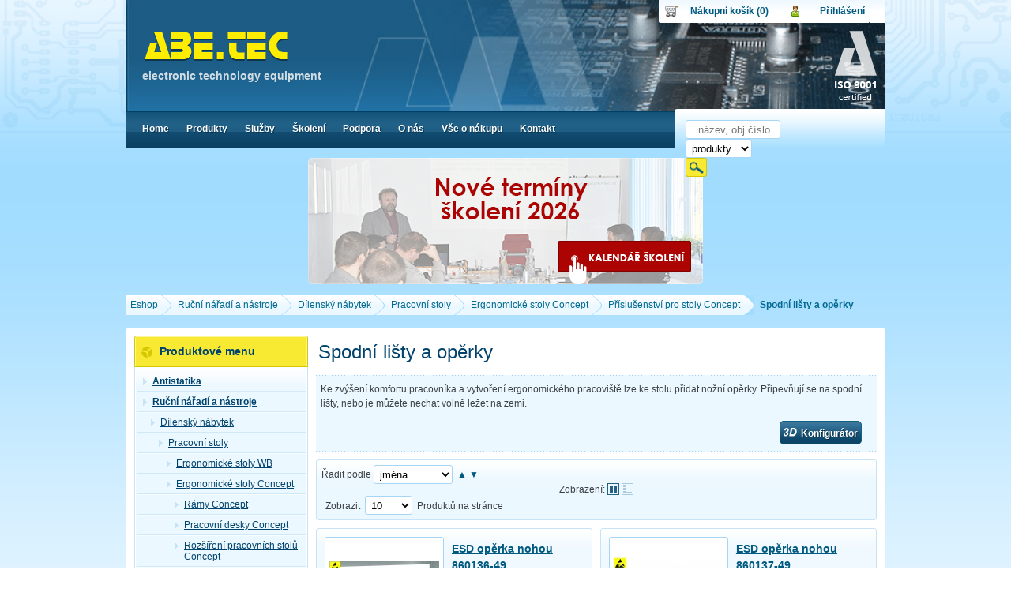

--- FILE ---
content_type: text/html; charset=UTF-8
request_url: https://www.abetec.cz/eshop/category/spodni-listy-a-operky2/
body_size: 10292
content:
<!DOCTYPE html PUBLIC "-//W3C//DTD XHTML 1.0 Strict//EN" "http://www.w3.org/TR/xhtml1/DTD/xhtml1-strict.dtd">
<html xmlns="http://www.w3.org/1999/xhtml">
    <head>
        <meta http-equiv="content-type" content="text/html; charset=utf-8" />
		<meta content="width=device-width,minimum-scale=1.0" name="viewport" />
        <meta http-equiv="content-language" content="cs" />
                                    <meta name="description" content="Ke zvýšení komfortu pracovníka a vytvoření ergonomického pracoviště lze ke stolu přidat nožní opěrky. Připevňují se na spodní lišty, nebo je můžete ne" />
                            <meta name="keywords" content="ergonomické stoly, pracovní stoly, průmyslové stoly, stoly Treston, stoly do dílen, stoly do průmyslu, stoly do výroby" />
                            <link rel="shortcut icon" type="image/x-icon" href="/web/abetec/tools/favicon.ico" />
        <meta name="author" content="ABE.TEC, s. r. o."/>
        <meta name="robots" content="index, follow" />
        <meta name="verify-v1" content="" />
        <title>Spodní lišty a opěrky | ABE.TEC, s.r.o.</title>
                <link rel="alternate" type="application/rss+xml" title="RSS" href="http://www.abetec.cz/rss/"/>
		<link href="/web/abetec/tools/css/responsiv.css?date=20240805" rel="stylesheet" media="screen" type="text/css"/>
        <link href="/web/abetec/tools/css/print.css" rel="stylesheet" media="print" type="text/css"/>

        <link href="/web/wmsuggest/css/wmSuggest.css" rel="stylesheet" media="screen" type="text/css"/>
                                    <link href="/web/default/css/common.css" rel="stylesheet" type="text/css"/>
                            <!--[if lte IE 8]>
            <link href="/web/abetec/tools/css/ie.css" rel="stylesheet" type="text/css" />
        <![endif]-->

        <script type="text/javascript" src="/web/abetec/tools/js/jquery-1.4.3.min.js"></script>
        <script type="text/javascript" src="/web/abetec/tools/js/jquery.bgiframe.min.js"></script>
        <script type="text/javascript" src="/web/abetec/tools/js/superfish.js"></script>
        <script type="text/javascript" src="/web/abetec/tools/js/jquery.easing.1.3.js"></script>
        <script type="text/javascript" src="/web/abetec/tools/js/jquery.cycle.lite.js"></script>
        <script type="text/javascript" src="/web/abetec/tools/js/jquery.tools.min.js"></script>
		<script type="text/javascript" src="/web/default/js/universal.js?date=20240617"></script>
                                    <script type="text/javascript" src="/web/abetec/tools/js/common_init.js?date=20231120"></script>
                            <script type="text/javascript" src="/web/abetec/tools/js/swfobject.js?date=20231120"></script>
                            <script type="text/javascript" src="/web/abetec/tools/js/jquery.tools.min.js?date=20231120"></script>
                            <script type="text/javascript" src="/web/abetec/tools/js/tools.js?date=20231120"></script>
                            <script type="text/javascript" src="/web/abetec/tools/js/eshop.tools.js?date=20231120"></script>
                            <script type="text/javascript" src="/web/abetec/tools/js/../../../categoryFilters/js/categoryFilters.js?date=20231120"></script>
                            <script type="text/javascript" src="/web/wmsuggest/wm24suggest.js"></script>
		<!-- Měřicí kód Sklik.cz --><script type="text/javascript" src="https://c.seznam.cz/js/rc.js"></script><script>var retargetingConf = { rtgId: 49065, consent: 0 };if (window.rc && window.rc.retargetingHit) {window.rc.retargetingHit(retargetingConf);}</script>        <!--[if lte IE 6]>
            <script type="text/javascript" src="/web/abetec/tools/js/DD_belatedPNG.js"></script>
            <script type="text/javascript" src="/web/abetec/tools/js/DD_belatedPNG_init.js"></script>
        <![endif]-->
		
        		<!-- Global site tag (gtag.js) - Google Analytics -->
		<script async src="https://www.googletagmanager.com/gtag/js?id=UA-3574892-21"></script>
		<script>
			window.dataLayer = window.dataLayer || [];
			function gtag(){dataLayer.push(arguments);}
			gtag('js', new Date());
			gtag('config', 'UA-3574892-21');
							gtag('config', 'AW-1052256312');
					</script>
            </head>
    <body>
				        <div id="page" class="languageStyle_cs">
            <div id="wrapper">
                                <!-- Navigation start -->
                    <div id="navigation">
	                                                    <a href="/eshop/" title="Eshop" class=" first"><span>Eshop</span></a>
                                                <a href="/eshop/category/rucni-naradi-a-nastroje/" title="Ruční nářadí a nástroje" class=" "><span>Ruční nářadí a nástroje</span></a>
                                                <a href="/eshop/category/dilensky-nabytek/" title="Dílenský nábytek" class=" "><span>Dílenský nábytek</span></a>
                                                <a href="/eshop/category/pracovni-stoly/" title="Pracovní stoly" class=" "><span>Pracovní stoly</span></a>
                                                <a href="/eshop/category/ergonomicke-stoly-concept1/" title="Ergonomické stoly Concept" class=" "><span>Ergonomické stoly Concept</span></a>
                                                <a href="/eshop/category/prislusenstvi-pro-stoly-concept1/" title="Příslušenství pro stoly Concept" class="last "><span>Příslušenství pro stoly Concept</span></a>
                                                <strong >Spodní lišty a opěrky</strong>                        </div>                <!-- Navigation end -->
                
                
                <div class="content">
                    <div class="topBg">
                    <!-- Content start -->
                    <!-- middleColumn start -->
<div class="mainBlock">
<h1>Spodní lišty a opěrky</h1>
<div class="categoryAnnotation">
	<div class="cont">
		<p>
	Ke zv&yacute;&scaron;en&iacute; komfortu pracovn&iacute;ka a vytvořen&iacute; ergonomick&eacute;ho pracovi&scaron;tě lze ke stolu přidat nožn&iacute; opěrky. Připevňuj&iacute; se na spodn&iacute; li&scaron;ty, nebo je můžete nechat volně ležet na zemi.</p>
<div style="padding: 0px 10px 3px 0px; text-align: right; width: 100%;">
	<a class="btn w150" href="http://www.abetec.cz/cs/antistatika-0/3d-konfigurator-treston/" style="padding: 6px 4px 3px 4px;" target="_blank"><img alt="" src="/data/File/3d.png" style="width: 17px; height: 12px; margin-right: 5px;" />Konfigur&aacute;tor</a></div>
    </div>
</div>
    
        
    
            <div class="commonFilter">
    <div class="header">
        <form action="#" onsubmit="return false;" class="cont">
        <fieldset class="sorting">
            <div class="sortBy">
                <label>Řadit podle</label>
                <select class="select" id="orderTop" >
                <option value="name" >jména</option>
                <option value="price" >ceny</option>
                <option value="code" >kódu</option>
                <option value="bargain" >akce/slevy</option>
                <option value="availability" >dostupnosti</option>
                </select>&nbsp;
                <a href="#nogo" class="sortUp" title="Vzestupně" onclick="setOrder(document.getElementById('orderTop').options[document.getElementById('orderTop').selectedIndex].value,0); return false;">▲</a>&nbsp;
                <a href="#nogo" class="sortDown" onclick="setOrder(document.getElementById('orderTop').options[document.getElementById('orderTop').selectedIndex].value,1); return false;" title="Sestupně">▼</a>
            </div>

            <div class="sortType">
    <div class="title">Zobrazení:</div>
            <strong class="pictureSort" title="Obrázkové zobrazení">Obrázkové zobrazení</strong>
        <a href="#nogo" class="tableSort" title="Tabulkové zobrazení" onclick="setUriParameter('listing','table'); return false;">Tabulkové zobrazení</a>
    </div>            <div class="showOnPage">
    <label>Zobrazit</label>
    <select class="select small pagesize" name="pageSize" onchange="setPageSize(this);">
                                    <option value="10" selected="selected">10</option>
                            <option value="20" >20</option>
                            <option value="50" >50</option>
                        </select>
    <label>Produktů na stránce </label>
</div>                    </fieldset>
                </form>
    </div>
</div>        <div class="clear"></div>
                <div class="productLine ">
            <div class="productLineFooter">
                  <div class="productBlock  ">
                    <div class="bg2">
                        <div class="cont">

                            <div class="leftSide">
                                                                <div class="attributesBlock">
                                                                    </div>
                                                                                                <a href="/eshop/product/esd-operka-nohou-860136-49/" class="imgHolder">
                                    <span></span><img src="/data/Images/eshopproducts/small/53acc6107300a2afef5547658e52ba21footrest-bar-esd.jpeg" alt="Treston - ESD opěrka nohou 860136-49"/>
                                </a>
                                                                                                                            </div>

                            <div class="rightSide">
                                <div class="description">
                                    <h2><a href="/eshop/product/esd-operka-nohou-860136-49/">ESD opěrka nohou 860136-49</a></h2>
                                        <div class="annotation">
                                            Opěrka na nohy montovaná na spodní rám pracovních stolů Concept. Nastavitelná výška a sklopení opěrky, rozměry 500 x 350 mm.                                        </div>
                                                                        </div><a href="/eshop/product/esd-operka-nohou-860136-49/" class="btn w150" title="ESD opěrka nohou 860136-49">Více o produktu</a>
                            </div>

                        </div>
                    </div>
                                    </div>
                          <div class="productBlock  second">
                    <div class="bg2">
                        <div class="cont">

                            <div class="leftSide">
                                                                <div class="attributesBlock">
                                                                    </div>
                                                                                                <a href="/eshop/product/esd-operka-nohou-860137-49/" class="imgHolder">
                                    <span></span><img src="/data/Images/eshopproducts/small/259c0ed9b99c1dfe0702059440082fd6footrest-floor-height-adjustable-esd.jpeg" alt="Treston - ESD opěrka nohou 860137-49"/>
                                </a>
                                                                                                                            </div>

                            <div class="rightSide">
                                <div class="description">
                                    <h2><a href="/eshop/product/esd-operka-nohou-860137-49/">ESD opěrka nohou 860137-49</a></h2>
                                        <div class="annotation">
                                            Opěrka na nohy, volně stojící, vhodná ke všem pracovním stolů Treston Group. Nastavitelná výška a sklopení opěrky, rozměry 500 x 350 mm.                                        </div>
                                                                        </div><a href="/eshop/product/esd-operka-nohou-860137-49/" class="btn w150" title="ESD opěrka nohou 860137-49">Více o produktu</a>
                            </div>

                        </div>
                    </div>
                                    </div>
                    </div>
    </div>
        <div class="productLine ">
            <div class="productLineFooter">
                  <div class="productBlock  ">
                    <div class="bg2">
                        <div class="cont">

                            <div class="leftSide">
                                                                <div class="attributesBlock">
                                                                    </div>
                                                                                                <a href="/eshop/product/esd-operka-nohou-860947-49/" class="imgHolder">
                                    <span></span><img src="/data/Images/eshopproducts/small/bc3f260ab508608e7e1c73f6d7c20a11footrest-floor-esd.jpeg" alt="Treston - ESD opěrka nohou 860947-49"/>
                                </a>
                                                                                                                            </div>

                            <div class="rightSide">
                                <div class="description">
                                    <h2><a href="/eshop/product/esd-operka-nohou-860947-49/">ESD opěrka nohou 860947-49</a></h2>
                                        <div class="annotation">
                                            Opěrka na nohy, volně stojící, vhodná ke všem pracovním stolů Treston Group. Nastavitelné sklopení opěrky, rozměry 550 x 350 mm, výška 100 mm.                                        </div>
                                                                        </div><a href="/eshop/product/esd-operka-nohou-860947-49/" class="btn w150" title="ESD opěrka nohou 860947-49">Více o produktu</a>
                            </div>

                        </div>
                    </div>
                                    </div>
                          <div class="productBlock  second">
                    <div class="bg2">
                        <div class="cont">

                            <div class="leftSide">
                                                                <div class="attributesBlock">
                                                                    </div>
                                                                                                <a href="/eshop/product/esd-operka-nohou-s-plynovymi-pisty-860196-49/" class="imgHolder">
                                    <span></span><img src="/data/Images/eshopproducts/small/18428a0e1a936c1cbb002bcb8986f448footrest-bar-with-gas-action-esd.jpeg" alt="Treston - ESD opěrka nohou s plynovými písty 860196-49"/>
                                </a>
                                                                                                                            </div>

                            <div class="rightSide">
                                <div class="description">
                                    <h2><a href="/eshop/product/esd-operka-nohou-s-plynovymi-pisty-860196-49/">ESD opěrka nohou s plynovými písty 860196-49</a></h2>
                                        <div class="annotation">
                                            Opěrka na nohy montovaná na spodní rám pracovních stolů Concept. Plynové písty. Nastavitelná výška a sklopení opěrky, rozměry 500 x 350 mm.                                        </div>
                                                                        </div><a href="/eshop/product/esd-operka-nohou-s-plynovymi-pisty-860196-49/" class="btn w150" title="ESD opěrka nohou s plynovými písty 860196-49">Více o produktu</a>
                            </div>

                        </div>
                    </div>
                                    </div>
                    </div>
    </div>
        <div class="productLine ">
            <div class="productLineFooter">
                  <div class="productBlock  ">
                    <div class="bg2">
                        <div class="cont">

                            <div class="leftSide">
                                                                <div class="attributesBlock">
                                                                    </div>
                                                                                                <a href="/eshop/product/esd-operka-nohou-s-plynovymi-pisty-860224-49/" class="imgHolder">
                                    <span></span><img src="/data/Images/eshopproducts/small/965414c6783972d468c579db6b0e7f15footrest-floor-with-gas-action-esd.jpeg" alt="Treston - ESD opěrka nohou s plynovými písty 860224-49"/>
                                </a>
                                                                                                                            </div>

                            <div class="rightSide">
                                <div class="description">
                                    <h2><a href="/eshop/product/esd-operka-nohou-s-plynovymi-pisty-860224-49/">ESD opěrka nohou s plynovými písty 860224-49</a></h2>
                                        <div class="annotation">
                                            Opěrka na nohy, volně stojící, vhodná ke všem pracovním stolů Treston Group. Nastavitelná výška a sklopení opěrky, plynové písty, rozměry 550 x 350 mm.                                        </div>
                                                                        </div><a href="/eshop/product/esd-operka-nohou-s-plynovymi-pisty-860224-49/" class="btn w150" title="ESD opěrka nohou s plynovými písty 860224-49">Více o produktu</a>
                            </div>

                        </div>
                    </div>
                                    </div>
                          <div class="productBlock  second">
                    <div class="bg2">
                        <div class="cont">

                            <div class="leftSide">
                                                                <div class="attributesBlock">
                                                                    </div>
                                                                                                <a href="/eshop/product/spodni-lista-1000mm-860084-49/" class="imgHolder">
                                    <span></span><img src="/data/Images/eshopproducts/small/a88ad2b4d911d98eb0a25911ca637047fixed-accessory-bar-esd-for-concept-width-1000-mm.jpeg" alt="Treston - Spodní lišta 1000mm, 860084-49"/>
                                </a>
                                                                                                                            </div>

                            <div class="rightSide">
                                <div class="description">
                                    <h2><a href="/eshop/product/spodni-lista-1000mm-860084-49/">Spodní lišta 1000mm, 860084-49</a></h2>
                                        <div class="annotation">
                                            Ocelová lišta, která se montuje na nohy pracovních stolů řady Concept, šíře rámu 1000 mm. Využívá se k uchycení nočních opěr, držáků CPU aj. U stolů s nastavením výšky pomocí kličky a elektromotoru je tato lišta již v základním provedení.                                        </div>
                                                                        </div><a href="/eshop/product/spodni-lista-1000mm-860084-49/" class="btn w150" title="Spodní lišta 1000mm, 860084-49">Více o produktu</a>
                            </div>

                        </div>
                    </div>
                                    </div>
                    </div>
    </div>
        <div class="productLine ">
            <div class="productLineFooter">
                  <div class="productBlock  ">
                    <div class="bg2">
                        <div class="cont">

                            <div class="leftSide">
                                                                <div class="attributesBlock">
                                                                    </div>
                                                                                                <a href="/eshop/product/spodni-lista-1200mm-860085-49/" class="imgHolder">
                                    <span></span><img src="/data/Images/eshopproducts/small/9ecb6d767f09baab1c13ab4f92225692fixed-accessory-bar-esd-for-concept-width-1200-mm.jpeg" alt="Treston - Spodní lišta 1200mm, 860085-49"/>
                                </a>
                                                                                                                            </div>

                            <div class="rightSide">
                                <div class="description">
                                    <h2><a href="/eshop/product/spodni-lista-1200mm-860085-49/">Spodní lišta 1200mm, 860085-49</a></h2>
                                        <div class="annotation">
                                            Ocelová lišta, která se montuje na nohy pracovních stolů řady Concept, šíře rámu 1200 mm. Využívá se k uchycení nočních opěr, držáků CPU aj. U stolů s nastavením výšky pomocí kličky a elektromotoru je tato lišta již v základním provedení.                                        </div>
                                                                        </div><a href="/eshop/product/spodni-lista-1200mm-860085-49/" class="btn w150" title="Spodní lišta 1200mm, 860085-49">Více o produktu</a>
                            </div>

                        </div>
                    </div>
                                    </div>
                          <div class="productBlock  second">
                    <div class="bg2">
                        <div class="cont">

                            <div class="leftSide">
                                                                <div class="attributesBlock">
                                                                    </div>
                                                                                                <a href="/eshop/product/spodni-lista-1500mm-860088-49/" class="imgHolder">
                                    <span></span><img src="/data/Images/eshopproducts/small/c94542b13a43b7d6e6a13af500a034a4adjustable-accessory-bar-esd-for-concept-width-1500-mm.jpeg" alt="Treston - Spodní lišta 1500mm, 860088-49"/>
                                </a>
                                                                                                                            </div>

                            <div class="rightSide">
                                <div class="description">
                                    <h2><a href="/eshop/product/spodni-lista-1500mm-860088-49/">Spodní lišta 1500mm, 860088-49</a></h2>
                                        <div class="annotation">
                                            Ocelová lišta, která se montuje na nohy pracovních stolů řady Concept, šíře rámu 1500 mm. Využívá se k uchycení nočních opěr, držáků CPU aj. U stolů s nastavením výšky pomocí kličky a elektromotoru je tato lišta již v základním provedení.                                        </div>
                                                                        </div><a href="/eshop/product/spodni-lista-1500mm-860088-49/" class="btn w150" title="Spodní lišta 1500mm, 860088-49">Více o produktu</a>
                            </div>

                        </div>
                    </div>
                                    </div>
                    </div>
    </div>
        <div class="productLine ">
            <div class="productLineFooter">
                  <div class="productBlock  ">
                    <div class="bg2">
                        <div class="cont">

                            <div class="leftSide">
                                                                <div class="attributesBlock">
                                                                    </div>
                                                                                                <a href="/eshop/product/spodni-lista-1800-mm-860089-49/" class="imgHolder">
                                    <span></span><img src="/data/Images/eshopproducts/small/0624715c91e16275ea279d7b4a2b2ef8adjustable-accessory-bar-esd-for-concept-width-1800-mm.jpeg" alt="Treston - Spodní lišta 1800 mm, 860089-49"/>
                                </a>
                                                                                                                            </div>

                            <div class="rightSide">
                                <div class="description">
                                    <h2><a href="/eshop/product/spodni-lista-1800-mm-860089-49/">Spodní lišta 1800 mm, 860089-49</a></h2>
                                        <div class="annotation">
                                            Ocelová lišta, která se montuje na nohy pracovních stolů řady Concept, šíře rámu 1800 mm. Využívá se k uchycení nočních opěr, držáků CPU aj. U stolů s nastavením výšky pomocí kličky a elektromotoru je tato lišta již v základním provedení.                                        </div>
                                                                        </div><a href="/eshop/product/spodni-lista-1800-mm-860089-49/" class="btn w150" title="Spodní lišta 1800 mm, 860089-49">Více o produktu</a>
                            </div>

                        </div>
                    </div>
                                    </div>
                          <div class="productBlock  second">
                    <div class="bg2">
                        <div class="cont">

                            <div class="leftSide">
                                                                <div class="attributesBlock">
                                                                    </div>
                                                                                                <a href="/eshop/product/spodni-lista-2000mm-860090-49/" class="imgHolder">
                                    <span></span><img src="/data/Images/eshopproducts/small/b7777907230e41e5a0243474607ae412adjustable-accessory-bar-esd-for-concept-width-2000-mm.jpeg" alt="Treston - Spodní lišta 2000mm, 860090-49"/>
                                </a>
                                                                                                                            </div>

                            <div class="rightSide">
                                <div class="description">
                                    <h2><a href="/eshop/product/spodni-lista-2000mm-860090-49/">Spodní lišta 2000mm, 860090-49</a></h2>
                                        <div class="annotation">
                                            Ocelová lišta, která se montuje na nohy pracovních stolů řady Concept, šíře rámu 2000 mm. Využívá se k uchycení nočních opěr, držáků CPU aj. U stolů s nastavením výšky pomocí kličky a elektromotoru je tato lišta již v základním provedení.                                        </div>
                                                                        </div><a href="/eshop/product/spodni-lista-2000mm-860090-49/" class="btn w150" title="Spodní lišta 2000mm, 860090-49">Více o produktu</a>
                            </div>

                        </div>
                    </div>
                                    </div>
                    </div>
    </div>
            <div class="clear"></div>
        <div class="commonFilter">
    <div class="header">
        <form action="#" onsubmit="return false;" class="cont">
        <fieldset class="sorting">
            <div class="sortBy">
                <label>Řadit podle</label>
                <select class="select" id="orderTop" >
                <option value="name" >jména</option>
                <option value="price" >ceny</option>
                <option value="code" >kódu</option>
                <option value="bargain" >akce/slevy</option>
                <option value="availability" >dostupnosti</option>
                </select>&nbsp;
                <a href="#nogo" class="sortUp" title="Vzestupně" onclick="setOrder(document.getElementById('orderTop').options[document.getElementById('orderTop').selectedIndex].value,0); return false;">▲</a>&nbsp;
                <a href="#nogo" class="sortDown" onclick="setOrder(document.getElementById('orderTop').options[document.getElementById('orderTop').selectedIndex].value,1); return false;" title="Sestupně">▼</a>
            </div>

            <div class="sortType">
    <div class="title">Zobrazení:</div>
            <strong class="pictureSort" title="Obrázkové zobrazení">Obrázkové zobrazení</strong>
        <a href="#nogo" class="tableSort" title="Tabulkové zobrazení" onclick="setUriParameter('listing','table'); return false;">Tabulkové zobrazení</a>
    </div>            <div class="showOnPage">
    <label>Zobrazit</label>
    <select class="select small pagesize" name="pageSize" onchange="setPageSize(this);">
                                    <option value="10" selected="selected">10</option>
                            <option value="20" >20</option>
                            <option value="50" >50</option>
                        </select>
    <label>Produktů na stránce </label>
</div>                    </fieldset>
                </form>
    </div>
</div>    </div>
<!-- middleColumn end -->
                    <!-- Content end -->

                                        <!-- Sidebar start -->
                        <div class="sidebar">

                
<div class="widget menu">
	<div class="bgFooter">
    <h2><span>Produktové menu</span></h2>
        <div class="cont">
            <!-- Eshop categories begin -->
                <ul id="shopMenu"><li><a href="/eshop/category/antistatika/"><span></span>Antistatika</a></li><li><a href="/eshop/category/rucni-naradi-a-nastroje/"><span></span>Ruční nářadí a nástroje</a><ul><li><a href="/eshop/category/dilensky-nabytek/"><span></span>Dílenský nábytek</a><ul><li><a href="/eshop/category/pracovni-stoly/"><span></span>Pracovní stoly</a><ul><li><a href="/eshop/category/ergonomicke-stoly-wb/"><span></span>Ergonomické stoly WB</a></li><li><a href="/eshop/category/ergonomicke-stoly-concept1/"><span></span>Ergonomické stoly Concept</a><ul><li><a href="/eshop/category/ramy-concept1/"><span></span>Rámy Concept</a></li><li><a href="/eshop/category/pracovni-desky-concept1/"><span></span>Pracovní desky Concept</a></li><li><a href="/eshop/category/rozsireni-pracovnich-stolu-concept/"><span></span>Rozšíření pracovních stolů Concept</a></li><li><a href="/eshop/category/doplnky-pro-ramy-concept1/"><span></span>Doplňky pro rámy Concept</a></li><li><a href="/eshop/category/prislusenstvi-pro-stoly-concept1/"><span></span>Příslušenství pro stoly Concept</a><ul><li><a href="/eshop/category/profily-ramy-konzole5/"><span></span>Profily, rámy, konzole</a></li><li><a href="/eshop/category/listy-na-svetlo-a-balancer2/"><span></span>Lišty na světlo a balancer</a></li><li><a href="/eshop/category/police6/"><span></span>Police</a></li><li><a href="/eshop/category/prihradky-a-drzaky6/"><span></span>Přihrádky a držáky</a></li><li><a href="/eshop/category/pc-prislusenstvi5/"><span></span>PC příslušenství</a></li><li><a href="/eshop/category/napajeni-a-usporadani-kabelu5/"><span></span>Napájení a uspořádání kabelů</a></li><li><a href="/eshop/category/drzaky-na-zasobniky5/"><span></span>Držáky na zásobníky</a></li><li><a href="/eshop/category/male-ukladaci-skrine2/"><span></span>Malé ukládací skříně</a></li><li><strong><span></span>Spodní lišty a opěrky</strong></li><li><a href="/eshop/category/perforovane-panely5/"><span></span>Perforované panely</a></li><li><a href="/eshop/category/zadni-panely2/"><span></span>Zadní panely</a></li><li><a href="/eshop/category/balici-prislusenstvi2/"><span></span>Balicí příslušenství</a></li></ul></li></ul></li><li><a href="/eshop/category/elektricke-stoly-quatrex1/"><span></span>Elektrické stoly QuatreX</a></li><li><a href="/eshop/category/ergonomicke-stoly-ted/"><span></span>Ergonomické stoly TED</a></li><li><a href="/eshop/category/ergonomicke-stoly-tp-tph/"><span></span>Ergonomické stoly TP/TPH</a></li><li><a href="/eshop/category/balici-stoly/"><span></span>Balicí stoly</a></li><li><a href="/eshop/category/pracovni-stoly-workshop/"><span></span>Pracovní stoly Workshop</a></li><li><a href="/eshop/category/nastavitelne-stoly-quick-edge/"><span></span>Nastavitelné stoly Quick Edge</a></li><li><a href="/eshop/category/prislusenstvi-pro-vsechny-stoly1/"><span></span>Příslušenství pro všechny stoly</a></li><li><a href="/eshop/category/osvetleni/"><span></span>Osvětlení</a></li></ul></li><li><a href="/eshop/category/prumyslove-voziky/"><span></span>Průmyslové vozíky</a></li><li><a href="/eshop/category/zasuvkove-skrinky/"><span></span>Zásuvkové skříňky</a></li><li><a href="/eshop/category/regaly-a-skrine/"><span></span>Regály a skříně</a></li><li><a href="/eshop/category/prumyslove-prepazky/"><span></span>Průmyslové přepážky</a></li><li><a href="/eshop/category/perforovane-panely2/"><span></span>Perforované panely</a></li><li><a href="/eshop/category/panelove-hacky/"><span></span>Panelové háčky</a></li><li><a href="/eshop/category/skladovaci-systemy/"><span></span>Skladovací systémy</a></li><li><a href="/eshop/category/nahradni-dily-a-prislusenstvi/"><span></span>Náhradní díly a příslušenství</a></li></ul></li><li><a href="/eshop/category/pracovni-zidle/"><span></span>Pracovní židle</a></li><li><a href="/eshop/category/zdravotnicky-nabytek/"><span></span>Zdravotnický nábytek</a></li><li><a href="/eshop/category/sroubovaky/"><span></span>Šroubováky</a></li><li><a href="/eshop/category/merice-krouticiho-momentu/"><span></span>Měřiče krouticího momentu</a></li><li><a href="/eshop/category/stojany-na-sroubovaky/"><span></span>Stojany na šroubováky</a></li><li><a href="/eshop/category/balancery/"><span></span>Balancery</a></li><li><a href="/eshop/category/podavace-sroubu/"><span></span>Podavače šroubů</a></li><li><a href="/eshop/category/pocitadla-komponent/"><span></span>Počítadla komponent</a></li><li><a href="/eshop/category/bity-nastavce/"><span></span>Bity, nástavce</a></li><li><a href="/eshop/category/kleste/"><span></span>Kleště</a></li><li><a href="/eshop/category/pinzety/"><span></span>Pinzety</a></li><li><a href="/eshop/category/stolni-lampy/"><span></span>Stolní lampy</a></li><li><a href="/eshop/category/horkovzdusne-pistole1/"><span></span>Horkovzdušné pistole</a></li><li><a href="/eshop/category/uprava-vyvodu-soucastek/"><span></span>Úprava vývodů součástek</a></li><li><a href="/eshop/category/bezpecne-pracoviste/"><span></span>Bezpečné pracoviště</a></li><li><a href="/eshop/category/clean-rooms/"><span></span>Clean Rooms</a></li></ul></li><li><a href="/eshop/category/vyrobni-materialy/"><span></span>Výrobní materiály</a></li><li><a href="/eshop/category/pajeci-technika/"><span></span>Pájecí technika</a></li><li><a href="/eshop/category/stroje-a-zarizeni-pro-vyrobu/"><span></span>Stroje a zařízení pro výrobu</a></li><li><a href="/eshop/category/kontrolni-a-merici-pristroje/"><span></span>Kontrolní a měřící přístroje</a></li><li><a href="/eshop/category/vzdelavani/"><span></span>Vzdělávání</a></li><li><a href="/eshop/category/sluzby/"><span></span>Služby</a></li></ul>            <!-- Eshop categories end -->
        </div>
    </div>
</div>

        <!-- Widgets start -->
                                    <div class="widget">
	<div class="bgFooter">
		        <h2><span>Aktuality</span></h2>
                <div class="articles">
                    
                        
                                                                <div class="article">
                                                    <!--<strong class="date">08.01. 2026</strong>-->
                                                    <h3><a href="/cs/aktuality/nove-terminy-skoleni-pro-rok-2026/">Nové termíny školení pro rok 2026</a></h3>
                                                    <div class="annotation">
                            Vypsali jsme nové termíny odborných školení a workshopů, které se budou konat v roce 2026.                            </div>
                                            </div>
                                        <div class="clear"></div>
		</div>
        <div class="centered">
        <a href="/cs/aktuality/" class="btn">Zobrazit všechny</a>
        </div>
		        <div class="clear"></div>
	</div>
</div>                            <div class="widget">
	<div class="bgFooter">
		        <h2><span>Školení leden</span></h2>
                
        <div class="cont">
			            <div>
            <p style="text-align: center;">
	<span style="font-weight: bold; font-size: 14px; color: #00436C;">ESD koordin&aacute;tor, ř&iacute;zen&iacute; požadavků antistatiky</span><br />
	<strong>27. - 28. 1. 2026</strong><br />
	<a href="/eshop/product/450100008/" style="font-size: 10px;">v&iacute;ce o tomto &scaron;kolen&iacute;</a></p>
<div class="centered">
	<a class="btn" href="/aktualni-terminy-vzdelavani/">Kalend&aacute;ř &scaron;kolen&iacute;</a></div>
            </div>
        <div class="clear"></div>
        </div>
    </div>
</div>                            <div class="simpleWidget">
    <p style="padding-left: 6px; padding-bottom: 4px; text-align: center;">
	<a href="http://3d.treston.com/?duid=Abetec" onclick="window.open(this.href,'','width=980,height=710,menubar=no,toolbar=no,location=no,resizable=yes,left=0,top=0'); return false"><img alt="" src="/data/File/nabytek_treston/widgety/3d_konfigurator.gif" style="width: 210px; height: 155px;" /></a></p>
<p style="padding-left: 6px; padding-bottom: 1px; text-align: center;">
	<a href="/katalogy-ke-stazeni/treston/"><img alt="" src="/data/File/nabytek_treston/widgety/katalog_treston3.png" style="width: 210px; height: 46px;" /></a><span _fck_bookmark="1" style="display: none;">&nbsp;</span></p>
<p style="padding-left: 6px; padding-bottom: 1px; text-align: center;">
	<a href="/eshop/category/technicka-literatura/?f[963][0]=7913&amp;f[currentTab]="><img alt="" src="/data/File/nabytek_treston/widgety/katalog_treston4.png" style="width: 210px; height: 46px;" /></a></p>
</div>                            <div class="widget">
	<div class="bgFooter">
		        <h2><span>Kontaktujte nás</span></h2>
                
        <div class="cont">
			            <div>
            <p>
	<strong>Po - p&aacute;: 7:00 - 15:00 hodin</strong><br />
	<br />
	Tel.: +420466670035 (7-15 hod.)<br />
	GSM: +420733533932 (7-16 hod.)<br />
	Mobil: +420733533976 (7-16 hod.)<br />
	E-mail: <a href="mailto:abetec@abetec.cz">abetec@abetec.cz</a></p>
<p>
	__________________________<br />
	Přečtěte si <a href="http://www.abetec.cz/obchodni-podminky/"><strong>Obchodn&iacute; podm&iacute;nky</strong></a><a href="/data/File/abetec/File/obchodni_podminky_2013.pdf"> </a>a <a href="/data/File/abetec/eticky-kodex-obchodu.pdf"><strong>Etick&yacute; kodex obchodu</strong></a> společnosti ABE.TEC.</p>
            </div>
        <div class="clear"></div>
        </div>
    </div>
</div>                        <!-- Widgets end -->
        
</div>                    <!-- Sidebar end -->
                                        </div>
										<div class="footer-widget sidebar" style="display: none;">
                    <!-- Sidebar start -->
                        <div class="sidebar">

                
<div class="widget menu">
	<div class="bgFooter">
    <h2><span>Produktové menu</span></h2>
        <div class="cont">
            <!-- Eshop categories begin -->
                <ul id="shopMenu"><li><a href="/eshop/category/antistatika/"><span></span>Antistatika</a></li><li><a href="/eshop/category/rucni-naradi-a-nastroje/"><span></span>Ruční nářadí a nástroje</a><ul><li><a href="/eshop/category/dilensky-nabytek/"><span></span>Dílenský nábytek</a><ul><li><a href="/eshop/category/pracovni-stoly/"><span></span>Pracovní stoly</a><ul><li><a href="/eshop/category/ergonomicke-stoly-wb/"><span></span>Ergonomické stoly WB</a></li><li><a href="/eshop/category/ergonomicke-stoly-concept1/"><span></span>Ergonomické stoly Concept</a><ul><li><a href="/eshop/category/ramy-concept1/"><span></span>Rámy Concept</a></li><li><a href="/eshop/category/pracovni-desky-concept1/"><span></span>Pracovní desky Concept</a></li><li><a href="/eshop/category/rozsireni-pracovnich-stolu-concept/"><span></span>Rozšíření pracovních stolů Concept</a></li><li><a href="/eshop/category/doplnky-pro-ramy-concept1/"><span></span>Doplňky pro rámy Concept</a></li><li><a href="/eshop/category/prislusenstvi-pro-stoly-concept1/"><span></span>Příslušenství pro stoly Concept</a><ul><li><a href="/eshop/category/profily-ramy-konzole5/"><span></span>Profily, rámy, konzole</a></li><li><a href="/eshop/category/listy-na-svetlo-a-balancer2/"><span></span>Lišty na světlo a balancer</a></li><li><a href="/eshop/category/police6/"><span></span>Police</a></li><li><a href="/eshop/category/prihradky-a-drzaky6/"><span></span>Přihrádky a držáky</a></li><li><a href="/eshop/category/pc-prislusenstvi5/"><span></span>PC příslušenství</a></li><li><a href="/eshop/category/napajeni-a-usporadani-kabelu5/"><span></span>Napájení a uspořádání kabelů</a></li><li><a href="/eshop/category/drzaky-na-zasobniky5/"><span></span>Držáky na zásobníky</a></li><li><a href="/eshop/category/male-ukladaci-skrine2/"><span></span>Malé ukládací skříně</a></li><li><strong><span></span>Spodní lišty a opěrky</strong></li><li><a href="/eshop/category/perforovane-panely5/"><span></span>Perforované panely</a></li><li><a href="/eshop/category/zadni-panely2/"><span></span>Zadní panely</a></li><li><a href="/eshop/category/balici-prislusenstvi2/"><span></span>Balicí příslušenství</a></li></ul></li></ul></li><li><a href="/eshop/category/elektricke-stoly-quatrex1/"><span></span>Elektrické stoly QuatreX</a></li><li><a href="/eshop/category/ergonomicke-stoly-ted/"><span></span>Ergonomické stoly TED</a></li><li><a href="/eshop/category/ergonomicke-stoly-tp-tph/"><span></span>Ergonomické stoly TP/TPH</a></li><li><a href="/eshop/category/balici-stoly/"><span></span>Balicí stoly</a></li><li><a href="/eshop/category/pracovni-stoly-workshop/"><span></span>Pracovní stoly Workshop</a></li><li><a href="/eshop/category/nastavitelne-stoly-quick-edge/"><span></span>Nastavitelné stoly Quick Edge</a></li><li><a href="/eshop/category/prislusenstvi-pro-vsechny-stoly1/"><span></span>Příslušenství pro všechny stoly</a></li><li><a href="/eshop/category/osvetleni/"><span></span>Osvětlení</a></li></ul></li><li><a href="/eshop/category/prumyslove-voziky/"><span></span>Průmyslové vozíky</a></li><li><a href="/eshop/category/zasuvkove-skrinky/"><span></span>Zásuvkové skříňky</a></li><li><a href="/eshop/category/regaly-a-skrine/"><span></span>Regály a skříně</a></li><li><a href="/eshop/category/prumyslove-prepazky/"><span></span>Průmyslové přepážky</a></li><li><a href="/eshop/category/perforovane-panely2/"><span></span>Perforované panely</a></li><li><a href="/eshop/category/panelove-hacky/"><span></span>Panelové háčky</a></li><li><a href="/eshop/category/skladovaci-systemy/"><span></span>Skladovací systémy</a></li><li><a href="/eshop/category/nahradni-dily-a-prislusenstvi/"><span></span>Náhradní díly a příslušenství</a></li></ul></li><li><a href="/eshop/category/pracovni-zidle/"><span></span>Pracovní židle</a></li><li><a href="/eshop/category/zdravotnicky-nabytek/"><span></span>Zdravotnický nábytek</a></li><li><a href="/eshop/category/sroubovaky/"><span></span>Šroubováky</a></li><li><a href="/eshop/category/merice-krouticiho-momentu/"><span></span>Měřiče krouticího momentu</a></li><li><a href="/eshop/category/stojany-na-sroubovaky/"><span></span>Stojany na šroubováky</a></li><li><a href="/eshop/category/balancery/"><span></span>Balancery</a></li><li><a href="/eshop/category/podavace-sroubu/"><span></span>Podavače šroubů</a></li><li><a href="/eshop/category/pocitadla-komponent/"><span></span>Počítadla komponent</a></li><li><a href="/eshop/category/bity-nastavce/"><span></span>Bity, nástavce</a></li><li><a href="/eshop/category/kleste/"><span></span>Kleště</a></li><li><a href="/eshop/category/pinzety/"><span></span>Pinzety</a></li><li><a href="/eshop/category/stolni-lampy/"><span></span>Stolní lampy</a></li><li><a href="/eshop/category/horkovzdusne-pistole1/"><span></span>Horkovzdušné pistole</a></li><li><a href="/eshop/category/uprava-vyvodu-soucastek/"><span></span>Úprava vývodů součástek</a></li><li><a href="/eshop/category/bezpecne-pracoviste/"><span></span>Bezpečné pracoviště</a></li><li><a href="/eshop/category/clean-rooms/"><span></span>Clean Rooms</a></li></ul></li><li><a href="/eshop/category/vyrobni-materialy/"><span></span>Výrobní materiály</a></li><li><a href="/eshop/category/pajeci-technika/"><span></span>Pájecí technika</a></li><li><a href="/eshop/category/stroje-a-zarizeni-pro-vyrobu/"><span></span>Stroje a zařízení pro výrobu</a></li><li><a href="/eshop/category/kontrolni-a-merici-pristroje/"><span></span>Kontrolní a měřící přístroje</a></li><li><a href="/eshop/category/vzdelavani/"><span></span>Vzdělávání</a></li><li><a href="/eshop/category/sluzby/"><span></span>Služby</a></li></ul>            <!-- Eshop categories end -->
        </div>
    </div>
</div>

        <!-- Widgets start -->
                                    <div class="widget">
	<div class="bgFooter">
		        <h2><span>Aktuality</span></h2>
                <div class="articles">
                    
                        
                                                                <div class="article">
                                                    <!--<strong class="date">08.01. 2026</strong>-->
                                                    <h3><a href="/cs/aktuality/nove-terminy-skoleni-pro-rok-2026/">Nové termíny školení pro rok 2026</a></h3>
                                                    <div class="annotation">
                            Vypsali jsme nové termíny odborných školení a workshopů, které se budou konat v roce 2026.                            </div>
                                            </div>
                                        <div class="clear"></div>
		</div>
        <div class="centered">
        <a href="/cs/aktuality/" class="btn">Zobrazit všechny</a>
        </div>
		        <div class="clear"></div>
	</div>
</div>                            <div class="widget">
	<div class="bgFooter">
		        <h2><span>Školení leden</span></h2>
                
        <div class="cont">
			            <div>
            <p style="text-align: center;">
	<span style="font-weight: bold; font-size: 14px; color: #00436C;">ESD koordin&aacute;tor, ř&iacute;zen&iacute; požadavků antistatiky</span><br />
	<strong>27. - 28. 1. 2026</strong><br />
	<a href="/eshop/product/450100008/" style="font-size: 10px;">v&iacute;ce o tomto &scaron;kolen&iacute;</a></p>
<div class="centered">
	<a class="btn" href="/aktualni-terminy-vzdelavani/">Kalend&aacute;ř &scaron;kolen&iacute;</a></div>
            </div>
        <div class="clear"></div>
        </div>
    </div>
</div>                            <div class="simpleWidget">
    <p style="padding-left: 6px; padding-bottom: 4px; text-align: center;">
	<a href="http://3d.treston.com/?duid=Abetec" onclick="window.open(this.href,'','width=980,height=710,menubar=no,toolbar=no,location=no,resizable=yes,left=0,top=0'); return false"><img alt="" src="/data/File/nabytek_treston/widgety/3d_konfigurator.gif" style="width: 210px; height: 155px;" /></a></p>
<p style="padding-left: 6px; padding-bottom: 1px; text-align: center;">
	<a href="/katalogy-ke-stazeni/treston/"><img alt="" src="/data/File/nabytek_treston/widgety/katalog_treston3.png" style="width: 210px; height: 46px;" /></a><span _fck_bookmark="1" style="display: none;">&nbsp;</span></p>
<p style="padding-left: 6px; padding-bottom: 1px; text-align: center;">
	<a href="/eshop/category/technicka-literatura/?f[963][0]=7913&amp;f[currentTab]="><img alt="" src="/data/File/nabytek_treston/widgety/katalog_treston4.png" style="width: 210px; height: 46px;" /></a></p>
</div>                            <div class="widget">
	<div class="bgFooter">
		        <h2><span>Kontaktujte nás</span></h2>
                
        <div class="cont">
			            <div>
            <p>
	<strong>Po - p&aacute;: 7:00 - 15:00 hodin</strong><br />
	<br />
	Tel.: +420466670035 (7-15 hod.)<br />
	GSM: +420733533932 (7-16 hod.)<br />
	Mobil: +420733533976 (7-16 hod.)<br />
	E-mail: <a href="mailto:abetec@abetec.cz">abetec@abetec.cz</a></p>
<p>
	__________________________<br />
	Přečtěte si <a href="http://www.abetec.cz/obchodni-podminky/"><strong>Obchodn&iacute; podm&iacute;nky</strong></a><a href="/data/File/abetec/File/obchodni_podminky_2013.pdf"> </a>a <a href="/data/File/abetec/eticky-kodex-obchodu.pdf"><strong>Etick&yacute; kodex obchodu</strong></a> společnosti ABE.TEC.</p>
            </div>
        <div class="clear"></div>
        </div>
    </div>
</div>                        <!-- Widgets end -->
        
</div>                    <!-- Sidebar end -->
					</div>
                                </div>
                <!-- Footer start -->
<div id="footerColumns">
    <div class="column">
        <h2>Vše o nákupu</h2>
        		<ul>
			        <li class="first ">
        		
        		<a href="/vse-o-nakupu/"  title="Vše o nákupu">Vše o nákupu</a>
			        </li>
        			        <li class="">
        		
        		<a href="/registrace-a-prihlaseni/"  title="Registrace a přihlášení">Registrace a přihlášení</a>
			        </li>
        			        <li class="">
        		
        		<a href="/doprava-a-platba/"  title="Doprava a platba">Doprava a platba</a>
			        </li>
        			        <li class="">
        		
        		<a href="/obchodni-podminky/" onclick="window.open(this.href,'Window',''); return false;" title="Obchodní podmínky">Obchodní podmínky</a>
			        </li>
        			        <li class="">
        		
        		<a href="/reklamacni-rad/"  title="Reklamace / stížnosti">Reklamace / stížnosti</a>
			        </li>
        			        <li class="">
        		
        		<a href="/faq-pro-nakup/"  title="FAQ pro nákup">FAQ pro nákup</a>
			        </li>
        	    </ul>
    </div>
    <div class="column">
        <h2>O společnosti</h2>
        		<ul>
			        <li class="first ">
        		
			<a href="/o-nas/"  title="O firmě Abetec">O firmě Abetec</a>
			        </li>
        			        <li class="">
        		
			<a href="/certifikaty/"  title="Certifikáty">Certifikáty</a>
			        </li>
        			        <li class="">
        		
			<a href="/vystavy/"  title="Výstavy">Výstavy</a>
			        </li>
        			        <li class="">
        		
			<a href="/inspekcni-organ/"  title="Inspekční orgán">Inspekční orgán</a>
			        </li>
        			        <li class="">
        		
			<a href="/kontakt/"  title="Kontakt">Kontakt</a>
			        </li>
        			        <li class="">
        		
			<a href="/interni-zona/"  title="Interní zóna">Interní zóna</a>
			        </li>
        	    </ul>
    </div>
    <div class="column">
        <h2>Zajímavé odkazy</h2>
        		<ul>
			        <li class="first ">
        		
        		<a href="/nakupni-radce/"  title="Nákupní rádce">Nákupní rádce</a>
			        </li>
        			        <li class="">
        		
        		<a href="/eshop/category/technicka-literatura/?f[963][0]=7913&amp;f[currentTab]=1&amp;f[display_dilative]=none&amp;f_acti"  title="E-booky zdarma">E-booky zdarma</a>
			        </li>
        			        <li class="">
        		
        		<a href="/odborny-tisk/"  title="Články v odborném tisku">Články v odborném tisku</a>
			        </li>
        			        <li class="">
        		
        		<a href="/odborne-vysvetlivky/"  title="Odborné vysvětlivky">Odborné vysvětlivky</a>
			        </li>
        			        <li class="">
        		
        		<a href="/eshop/producers/"  title="Značky a výrobci">Značky a výrobci</a>
			        </li>
        			        <li class="">
        		
        		<a href="/videa/"  title="Videa">Videa</a>
			        </li>
        	    </ul>
    </div>
    <div class="column column-last">
        <h2>Kontakty</h2>
        <p>
	<strong>Telefon:</strong> +420 466 670 035<br />
	<strong>E-mail:</strong> <a href="mailto:abetec@abetec.cz">abetec@abetec.cz</a><br />
	<strong>Technick&eacute; dotazy:</strong> <a href="mailto:technik@abetec.cz">technik@abetec.cz</a><br />
	<strong>Reklamace:</strong> <a href="mailto:reklamace@abetec.cz">reklamace@abetec.cz</a><br />
	<strong>Servis: </strong><a href="mailto:servis@abetec.cz">servis@abetec.cz</a></p>
    </div>
</div>
<div id="footerCarousel">
    <h2>Výrobci</h2>
    <a class="prev browse left">prev</a>
    <div id="footerCarouselWrapper">
        <div class="items">
            <div class="slide">
                                        <a href="#nogo" class="Banner v carouselu - footer1" onclick="window.location = '/banners/887/';
                                    return false;">
                <img src="/data/File/abetec/Paticka/blt_129700245256.975.gif" alt="" />
				            </a>
                                                    <a href="#nogo" class="Banner v carouselu - footer2" onclick="window.location = '/banners/888/';
                                    return false;">
                <img src="/data/File/abetec/Paticka/bofa_129700247142.549.gif" alt="" />
				            </a>
                                                    <a href="#nogo" class="Banner v carouselu - footer3" onclick="window.location = '/banners/889/';
                                    return false;">
                <img src="/data/File/abetec/Paticka/daylight_136859975339_794.png" alt="" />
				            </a>
                                                                                    <a href="#nogo" class="Banner v carouselu - footer6" onclick="window.location = '/banners/892/';
                                    return false;">
                <img src="/data/File/abetec/Paticka/hakko_129700254340.718.gif" alt="" />
				            </a>
                        </div>
            <div class="slide">
                                        <a href="#nogo" class="Banner v carouselu - footer7" onclick="window.location = '/banners/893/';
                                    return false;">
                <img src="/data/File/abetec/Paticka/hios_129700255819.584.gif" alt="" />
				            </a>
                                                    <a href="#nogo" class="Banner v carouselu - footer8" onclick="window.location = '/banners/907/';
                                    return false;">
                <img src="/data/File/abetec/Paticka/martin-smt_138418890516_435.png" alt="" />
				            </a>
                                                                    <a href="#nogo" class="Banner v carouselu - footer10" onclick="window.location = '/banners/909/';
                                    return false;">
                <img src="/data/File/abetec/Paticka/mark-10_130899119259.80.gif" alt="" />
				            </a>
                                                        </div>
            <div class="slide">
                                                                                                            </div>
            <div class="slide">
                                                                                                            </div>
        </div>
    </div>
    <a class="next browse right">next</a>
</div>
<div id="footer">
        <div class="creator"><span>Created by</span> <a href="https://www.digitalsolutions.cz"><img src="/web/abetec/images/logoDS.png" width="119" height="50" alt="Digita Solutions s.r.o." /></a></div>
</div>
<!-- Footer end -->            </div>
            <div id="header">
				<div class="mobile-controle" style="display: none;">
					<div class="searchcontrol">
						<span></span>
					</div>
					<div class="usercontrol">
						<span></span>
					</div>
					<div class="eshopcontrol">
											</div>
					<div class="menucontrol">
						<span></span>
						<span></span>
						<span></span>
						<span></span>
					</div>
				</div>
                                <a href="/" class="logo"><img src="/web/abetec/images/logo.gif" width="188" height="52" alt="Abetec.cz" /></a>
                <span class="slogan">electronic technology equipment</span>
                <img src="/web/abetec/images/isoCertified.png" alt="ISO 9001 certified" class="isoLogo" />
                                <div id="flyout">
                    <ul>
                        <li id="cartLink">
                            <a href="/eshop/basket/" class="menuLink"><span>Nákupní košík (0)</span></a>
                            <div class="flyCont">
                                <div class="block">
                                    <div class="flyLine">
                                                                                                                    <p>Nákupní košík je momentálně prázdný.</p>
                                                                                                                </div>
                                    <div class="dotsLine"></div>
                                    <div class="flyLine">
                                    <a href="/eshop/basket/" class="btn">Obsah košíku</a>
                                    Počet produktů: <strong>0</strong><br />
                                                                                Cena celkem: <strong>0,00&nbsp;CZK</strong>
                                                                        </div>
                                </div>
                            </div>
                        </li>
                                                <li id="loginLink">
                                                        <a href="/eshop/login/" class="menuLink"><span>Přihlášení</span></a>
                            <form action="/eshop/login/" method="post" class="flyCont">
                                <fieldset class="block">
                                    <label>Uživatel:</label><input name="username" value="" type="text" class="text w160" /><br />
                                    <label>Heslo:</label><input name="password" value="" type="password" class="text w160" /><br />
                                    <button type="submit" class="btn">Přihlásit</button>
                                    <a href="/eshop/lostpassword/">Zapomenuté heslo</a>
                                                                        <a href="/eshop/registration/">Nová registrace</a>
                                                                    </fieldset>
                            </form>
                                                    </li>
                                            </ul>
                </div>
                                <div id="menuStripe">
                    <div class="leftSide"></div>
                        <div id="topMenu">
    	<ul>
			                                                        <li  class=" ">
                    						<a href="/home/"  title="Home"><span>Home</span></a>
                                                            </li>
                                            
                                                                    <li  class=" ">
                    						<a href="/eshop/"  title="Produkty"><span>Produkty</span></a>
                                                            </li>
                                            
                                                                    <li  class=" submenu">
                    						<a href="/sluzby/"  title="Služby"><span>Služby</span></a>
                                                            <ul>
                                            
                                                                    <li  class=" ">
                    						<a href="/eshop/category/sluzby-v-antistatice/"  title="Služby v antistatice ">Služby v antistatice </a>
                                                            </li>
                                            
                                                                    <li  class=" ">
                    						<a href="/eshop/category/pajeci-stroje-a-zarizeni/"  title="Výroba pájecích zařízení">Výroba pájecích zařízení</a>
                                                            </li>
                                            
                                                                    <li  class=" ">
                    						<a href="/eshop/category/sluzby-v-pajeni/"  title="Služby v pájení">Služby v pájení</a>
                                                            </li>
                                            
                                                                    <li  class=" ">
                    						<a href="/eshop/category/servis-pristroju-a-zarizeni/"  title="Servis přístrojů a zařízení">Servis přístrojů a zařízení</a>
                                                            </li>
                                            
                                                                    <li  class=" ">
                    						<a href="/eshop/category/kontrola-a-spolehlivost-vyroby/"  title="Kontrola v SMT výrobě">Kontrola v SMT výrobě</a>
                                                            </li>
                                            
                                                                    <li  class=" ">
                    						<a href="/eshop/category/zakaznicka-reseni/"  title="Zákaznická řešení">Zákaznická řešení</a>
                                                            </li>
                                            
                                                                    <li  class="last ">
                    						<a href="/reference-reseni/"  title="Reference řešení">Reference řešení</a>
                                                            </li>
                                                                </ul></li>                        
                                                                    <li  class=" submenu">
                    						<a href="/skoleni/"  title="Školení"><span>Školení</span></a>
                                                            <ul>
                                            
                                                                    <li  class=" ">
                    						<a href="/aktualni-terminy-vzdelavani/"  title="Aktuální termíny vzdělávání">Aktuální termíny vzdělávání</a>
                                                            </li>
                                            
                                                                    <li  class=" ">
                    						<a href="https://www.abetec.cz/eshop/category/skoleni-a-workshopy/"  title="Nabídka školení">Nabídka školení</a>
                                                            </li>
                                            
                                                                    <li  class="last ">
                    						<a href="/skolici-strediska/"  title="Školicí střediska">Školicí střediska</a>
                                                            </li>
                                                                </ul></li>                        
                                                                    <li  class=" submenu">
                    						<a href="/podpora/"  title="Podpora"><span>Podpora</span></a>
                                                            <ul>
                                            
                                                                    <li  class=" ">
                    						<a href="/katalogy-ke-stazeni/"  title="Katalogy ke stažení">Katalogy ke stažení</a>
                                                            </li>
                                            
                                                                    <li  class=" ">
                    						<a href="https://www.abetec.cz/eshop/category/technicka-literatura/?f%5B963%5D%5B0%5D=7913&amp;f%5BcurrentTab%5D="  title="e-Booky ke stažení">e-Booky ke stažení</a>
                                                            </li>
                                            
                                                                    <li  class=" ">
                    						<a href="/dvd-zdarma/"  title="DVD zdarma">DVD zdarma</a>
                                                            </li>
                                            
                                                                    <li  class=" ">
                    						<a href="/odborny-tisk/"  title="Odborný tisk">Odborný tisk</a>
                                                            </li>
                                            
                                                                    <li  class=" ">
                    						<a href="https://www.abetec.cz/eshop/producers/"  title="Autorizované značky / výrobci">Autorizované značky / výrobci</a>
                                                            </li>
                                            
                                                                    <li  class=" ">
                    						<a href="/produkty-od-a-do-z/"  title="Produkty od A do Z">Produkty od A do Z</a>
                                                            </li>
                                            
                                                                    <li  class=" submenu">
                    						<a href="/nakupni-radce/"  title="Nákupní rádce">Nákupní rádce</a>
                                                            <ul>
                                            
                                                                    <li  class=" ">
                    						<a href="/antistatika-0/"  title="Antistatika">Antistatika</a>
                                                            </li>
                                            
                                                                    <li  class=" ">
                    						<a href="/oprava-rework-smd/"  title="Oprava / rework SMD">Oprava / rework SMD</a>
                                                            </li>
                                            
                                                                    <li  class=" ">
                    						<a href="/davkovaci-technika/"  title="Dávkovací technika">Dávkovací technika</a>
                                                            </li>
                                            
                                                                    <li  class=" ">
                    						<a href="/vyroba-dps/"  title="Výroba DPS">Výroba DPS</a>
                                                            </li>
                                            
                                                                    <li  class=" ">
                    						<a href="/cnc-frezky/"  title="CNC frézky">CNC frézky</a>
                                                            </li>
                                            
                                                                    <li  class=" ">
                    						<a href="/pajeci-technika-0/"  title="Pájecí technika">Pájecí technika</a>
                                                            </li>
                                            
                                                                    <li  class=" ">
                    						<a href="/kontrolni-a-merici-pristroje/"  title="Kontrolní a měřicí přístroje">Kontrolní a měřicí přístroje</a>
                                                            </li>
                                            
                                                                    <li  class=" ">
                    						<a href="/iot/"  title="IoT">IoT</a>
                                                            </li>
                                            
                                                                    <li  class="last ">
                    						<a href="/vakuove-tvareni/"  title="Vakuové tváření">Vakuové tváření</a>
                                                            </li>
                                                                </ul></li>                        
                                                                    <li  class=" ">
                    						<a href="/faq/"  title="FAQ">FAQ</a>
                                                            </li>
                                            
                                                                    <li  class=" ">
                    						<a href="/technologie-0/"  title="Technologie">Technologie</a>
                                                            </li>
                                            
                                                                    <li  class=" ">
                    						<a href="/videa/"  title="Videa">Videa</a>
                                                            </li>
                                            
                                                                    <li  class="last ">
                    						<a href="/slovnik-pajeni/"  title="Slovník pájení">Slovník pájení</a>
                                                            </li>
                                                                </ul></li>                        
                                                                    <li  class=" submenu">
                    						<a href="/o-nas/"  title="O nás"><span>O nás</span></a>
                                                            <ul>
                                            
                                                                    <li  class=" submenu">
                    						<a href="/o-spolecnosti/"  title="O společnosti">O společnosti</a>
                                                            <ul>
                                            
                                                                    <li  class=" ">
                    						<a href="/charakteristika-spolecnosti/"  title="Charakteristika společnosti">Charakteristika společnosti</a>
                                                            </li>
                                            
                                                                    <li  class="last ">
                    						<a href="/historie/"  title="Historie">Historie</a>
                                                            </li>
                                                                </ul></li>                        
                                                                    <li  class=" ">
                    						<a href="/certifikaty/"  title="Certifikáty">Certifikáty</a>
                                                            </li>
                                            
                                                                    <li  class=" ">
                    						<a href="/inspekcni-organ/"  title="Inspekční orgán">Inspekční orgán</a>
                                                            </li>
                                            
                                                                    <li  class=" ">
                    						<a href="/politika-kvality/"  title="Politika kvality">Politika kvality</a>
                                                            </li>
                                            
                                                                    <li  class=" ">
                    						<a href="/obchodni-podminky/"  title="Obchodní podmínky">Obchodní podmínky</a>
                                                            </li>
                                            
                                                                    <li  class=" ">
                    						<a href="/gdpr/"  title="GDPR">GDPR</a>
                                                            </li>
                                            
                                                                    <li  class=" ">
                    						<a href="/reference/"  title="Reference">Reference</a>
                                                            </li>
                                            
                                                                    <li  class=" ">
                    						<a href="/vystavy/"  title="Výstavy">Výstavy</a>
                                                            </li>
                                            
                                                                    <li  class=" ">
                    						<a href="/nahradni-plneni/"  title="Náhradní plnění">Náhradní plnění</a>
                                                            </li>
                                            
                                                                    <li  class="last ">
                    						<a href="/darcovstvi/"  title="Dárcovství">Dárcovství</a>
                                                            </li>
                                                                </ul></li>                        
                                                                    <li  class=" ">
                    						<a href="/vse-o-nakupu/"  title="Vše o nákupu"><span>Vše o nákupu</span></a>
                                                            </li>
                                            
                                                                    <li  class=" submenu">
                    						<a href="/kontakt/"  title="Kontakt"><span>Kontakt</span></a>
                                                            <ul>
                                            
                                                                    <li  class=" ">
                    						<a href="/kontakt-0/"  title="Kontakt">Kontakt</a>
                                                            </li>
                                            
                                                                    <li  class="last ">
                    						<a href="/info-pro-slovenske-zakazniky/"  title="Info pro slovenské zákazníky">Info pro slovenské zákazníky</a>
                                                            </li>
                                                                </ul></li>                        
            		</ul>
	</div>
                    <form id="search" action="/search/" method="get">
    <fieldset>
        <div id="searchInputLine">
            <input
                name="query"
                type="text"
                class="wm24suggest"
                data-settings='{
    "id": "searchCategoryAndProducts","delay": 200, "sources": [{"name": "products", "limit": "5"}, {"name": "categories", "limit": "5"}]
}'
                placeholder="...název, obj.číslo..."
            />
        </div>
        <div id="searchSelectLine">
            <select name="site">
                <option
                    value="eshop"
                                            selected="selected"
                                    >
                    produkty                </option>
                <option value="web">web</option>
            </select>
        </div>
        <button type="submit" class="btn">Hledat</button>
    </fieldset>
</form>                </div>
            </div>
			                        <a href="#nogo" class="sidebarBanner" onclick="window.location = '/banners/1323/';
                                    return false;">
                <img src="/data/File/bannery/Postranni_abetec/bocni_01_skoleni_2026.png" alt="" />
								<img src="/data/File/bannery/Postranni_abetec/bocni_01_skoleni_2026_responsive.png" class="mobile-banner" alt="" style="display: none;" />
				            </a>
                    </div>
		<script src="https://www.abetec.cz/web/default/cookiebar/?language=cs&amp;logo=%2Fweb%2Fabetec%2Fimages%2Flogo.gif"></script>        <div class="wmSuggest abetec" id="searchCategoryAndProducts">
    <div class="group">
        <label>Hledat</label>
        <div class="data">
            <div class="line mainSearch" data-link="">
                <strong class="searchPhrase"></strong> ve všech produktech
            </div>
        </div>
    </div>
    <div class="info"></div>
    <div class="group categories">
        <label>Kategorie</label>
        <div class="data">

        </div>
    </div>
    <div class="group products">
        <label>Produkty</label>
        <div class="data">

        </div>
    </div>
</div>
				<script type="text/javascript">
            var leady_track_key="O31N4k9cHPT6HhxA";
            var leady_track_server=document.location.protocol+"//t.leady.cz/";
            (function(){
            var l=document.createElement("script");l.type="text/javascript";l.async=true;
            l.src=leady_track_server+leady_track_key+"/L.js";
            var s=document.getElementsByTagName("script")[0];s.parentNode.insertBefore(l,s);
            })();
        </script>    </body>
</html>

--- FILE ---
content_type: text/css
request_url: https://www.abetec.cz/web/abetec/tools/common/common.css
body_size: 1415
content:
.error-box, .error-box .tlc, .error-box .trc, .error-box .blc, .error-box .brc, .err-cont,
.succes-box, .succes-box .tlc, .succes-box .trc, .succes-box .blc, .succes-box .brc, .succ-cont,
.download-box, .download-box .tlc, .download-box .trc, .download-box .blc, .download-box .brc, .down-cont{display:block;}

.error-box, .succes-box, .info-box, .download-box{margin:.5em 0em 1em 0em;clear:both;}
.error-box{background:#ffd0d0;color:#d8000c;/*-moz-border-radius:5px; -webkit-border-radius:5px; border-radius:5px;*/position:relative; padding:0 0 1px 0; border:1px solid #feb0b0;}
.error-box span, .succes-box span, .info-box span{position:absolute; top:-11px; right:-11px; width:36px; height:36px;background:url(images/bckg_error.png) no-repeat top left; z-index:3}
.content .discussion .error-box span, .content .discussion .succes-box span, .content .discussion .info-box span{right:0px; top:0px;}
em.error-msg{color:#ff0000; padding:0 0 8px 0; display:block; font-weight:bold;}
.succes-box{background:#def5bc; color:#597300; /*-moz-border-radius:5px; -webkit-border-radius:5px; border-radius:5px;*/ position:relative; padding:0 0 1px 0;border:1px solid #d3e5b5;}
.succes-box span{background:url(images/bckg_succes.png) no-repeat top left;}
.info-box{background:#e9f1f4; color:#006A92; /*-moz-border-radius:5px; -webkit-border-radius:5px; border-radius:5px;*/position:relative; padding:0 0 1px 0; border:1px solid #d4e1e6}
.succes-box li, .succes-box ul, .error-box li, .error-box ul, .info-box li, .info-box ul{background:none; padding:0; margin:0; list-style:none;}
.succes-box ul, .error-box ul, .info-box ul, .content .discussion .succes-box ul, .content .discussion .error-box ul, .content .discussion .info-box ul{/*-moz-border-radius:5px; -webkit-border-radius:5px; border-radius:5px;*/ padding:7px 0; 	
background: -moz-linear-gradient(top, #ffe2e2, #ffc3c3);
background: -webkit-gradient(linear, left top, left bottom, from(#ffe2e2), to(#ffc3c3));
width:100%;
overflow:hidden;
clear:both;
}
.succes-box ul{
background: -moz-linear-gradient(top, #ebf6da, #d3f1a6);
background: -webkit-gradient(linear, left top, left bottom, from(#ebf6da), to(#d3f1a6));}
.info-box ul{
background: -moz-linear-gradient(top, #eef3f5, #dde8ec);
background: -webkit-gradient(linear, left top, left bottom, from(#e9f1f4), to(#dde8ec));}
#wrapper .succes-box li, #wrapper .error-box li, #wrapper .info-box li{margin:2px 28px 1px 5px; *margin:2px 28px 2px 5px; overflow:hidden; clear:both; float:left;}
.info-box span{background:url(images/bckg_info.png) no-repeat top left;}

.download-box{padding:0px; width:100%; overflow:hidden; clear:both;}
.download-box .cont span{color:#ccc}
#wrapper .download-box h2, #wrapper .downloads h2{position:relative; margin:0; padding:0; width:100%; clear:both;}
.download-box h2 span, .downloads h2 span{background:url(images/bckg_download.png) no-repeat left top; position:absolute; width:40px; height:40px; top:0px; right:-5px}
.download-box ul{padding:5px; margin:0;}
.download-box ul li{padding:0; line-height:1.5em;}
.downloads h2 span{top:-8px; right:2px}
.downloads h2 a{text-decoration:none;}

.pagination{text-align:right; margin:0; padding:5px; font-size:1em; position:relative; overflow:hidden; _height:23px;}
.pagination .ls, .pagination .rs{display:inline-block;*display:inline;zoom:1;vertical-align:top; position:relative; margin:0; padding:0;}
.pagination .ls{}
.pagination .rs{}
.pagination div a{text-decoration:none;}
.pagination div a span{visibility:hidden}
.pagination a, .pagination strong{display:-moz-inline-stack;display:inline-block;*display:inline;zoom:1;vertical-align:top; position:relative;padding:2px 6px; margin:0 2px 0 0/*-moz-border-radius:5px; -webkit-border-radius:5px; border-radius:5px;*/}
.pagination a, .pagination strong{bfont-weight:bold; background:url(../../images/bckg_pagination.gif) no-repeat -120px 0; color:#006a92;padding: 0; height: 23px; line-height: 23px; width:30px; text-align:center}
.pagination strong{background:url(../../images/bckg_pagination.gif) no-repeat -120px -23px; color:#fff}
.pagination a.next, .pagination a.prev, .pagination a.first, .pagination a.last{background:url(../../images/bckg_pagination.gif) no-repeat 0 0;width:30px;height:23px;padding:0;overflow:hidden;position:relative;}
.pagination a.next{background-position:-30px 0}
.pagination a.last{background-position:-90px 0;}
.pagination a.first{background-position:-60px 0}

.pagination a.prev:hover{background-position:0px -23px;}
.pagination a.next:hover{background-position:-30px -23px}
.pagination a.last:hover{background-position:-90px -23px;}
.pagination a.first:hover{background-position:-60px -23px}

.pageSize{float:left; padding:1px 0 0 0;}
.pagination .pageSize strong{border:none;color:#3B4046;background:none; text-align:left; width:auto; padding-left:5px}
.pagination .pageSize select, .pagination .pageSize strong{float:left;}

.blockLeft{width:50%; float:left; margin:0 0 10px 0; padding:0; line-height:1.4em; font-size:1em; background:url(../../images/bckg_mbHalfCont.png) repeat-y}
.blockRight{width:50%; float:right; margin:0 0 10px 0; padding:0; line-height:1.4em; font-size:1em; background:url(../../images/bckg_mbHalfCont.png) repeat-y right top}
.blockLeft .cont, .blockRight .cont{padding:0 0 8px 0;  margin:0px 4px 0 0; background:url(../../images/bckg_mbHalfFoot.png) no-repeat left bottom;}
.blockRight .cont{margin:0px 0 0 4px; padding:0 0 8px 0; background-position:right bottom}
#wrapper .content .blockLeft h3, #wrapper .content .blockLeft h2, #wrapper .content .blockRight h3, #wrapper .content .blockRight h2{margin:0 0 0 0;font-size:1em; background:url(../../images/bckg_mbHalfHeader.png) no-repeat left top;}
#wrapper .content .blockRight h3, #wrapper .content .blockRight h2{background-position:right top}
.content .blockLeft p, .content .blockRight p{padding:3px 8px; margin:0;}
.content .blockLeft h3 a, .content .blockRight h3 a, .content .blockLeft h2 a, .content .blockRight h2 a{font-weight:bold;display:block;padding:8px 39px 0px 8px; color:#006A92}

/* IE 6&7 hacks */
*:first-child+html .error-box .brc{display:inline-block}
* html .error-box .brc{display:inline-block}
*:first-child+html .succes-box .brc{display:inline-block}
* html .succes-box .brc{display:inline-block}


--- FILE ---
content_type: application/javascript
request_url: https://www.abetec.cz/web/abetec/tools/js/eshop.tools.js?date=20231120
body_size: 1221
content:
$(function() {

	/* Payment types */
	$('input[name=delivery]').click(function() {

		var item = $(this).val();

		$('#paymentTypes table').remove();

		$('#loadPayment').show();

		$.ajax({
			type: 'GET',
		    url: '/ajax/',
		    data: {act : 'paymentTypes', item : item},
		    async: true,
		    dataType: 'xml',
		    success: function(response){
		    	$('#loadPayment').hide();
		    	try {
					var data = $('data', response).text();

					$('#paymentTypes').append(data);

				} catch (e) {
					// Error
				}
			},
		    error: function(){
				$('#loadPayment').hide();
		    	// Error

			    return false;
		    }
		});

	});

	if ($.browser.msie) {
        $('input:radio, input:checkbox').live('click', function() {
            this.blur();
            this.focus();
        });
    }

	$('#toggleDilativeFilters').click(function() {
		var $this = $(this);
		var $showLink = $this.find('span:eq(0)');
		var $hideLink = $this.find('span:eq(1)');
		var $dilativeFilters = $('#dilativeFilters');
		var $displayDilativeFilters = $('#displayDilativeFilters');
		var $checkboxes = $dilativeFilters.find('input[type=checkbox]');

		if ($hideLink.css('display') == 'none') {
			$showLink.css('display', 'none');
			$hideLink.css('display', 'block');
			$checkboxes.each(function(){$(this).removeAttr('disabled')});
			$displayDilativeFilters.val('block');
		} else {
			$showLink.css('display', 'block');
			$hideLink.css('display', 'none');
			$checkboxes.each(function(){$(this).attr('disabled','disabled')});
			$displayDilativeFilters.val('none');
		}
		$dilativeFilters.slideToggle('show');
        return false;
    });

	$('#stornoFilter').click(function() {
		if ($('input.filterItem').removeAttr('checked')) {
                        $("#currentTab").val('');
			$('#filtersList').submit();
		}
    });

	function activeFilterButton(){
	    $("#filtersList button[type='submit']").removeClass("activeFilterButton");
		if ($(".checkedFilterItem").length > 0){
		    $("#filtersList button[type='submit']").addClass("activeFilterButton");
		}
	}

    $('input[type=checkbox].filterItem').change(function() {
		if($('#filtersList')) {

			$(this).parent().toggleClass("checkedFilterItem");
			params = new Array();
			params = $('#filtersList,#brands-list').getFormElementsVals();
			params['ajaxAction'] = 'productFilters';

			if ($('#loadingGroupItem')) {
				$('#loadingGroupItem').css('visibility', 'visible');
			}

		    $.ajax({
		        type: 'POST',
		        timeout: 30000,
		        url: '/ajax/eshopcategory/?random=' + new Date().getTime(),
		        data: params,
		        async: true,
		        dataType: 'xml',
		        success: function(resultXml){

		        	if ($('count', resultXml).length > 0) {
		        		if($('#filterItemCount')) {
		        			$('#filterItemCount').html($('count', resultXml).text());
		        		}
		            }

		        	if ($('#loadingGroupItem')) {
		        		$('#loadingGroupItem').css('visibility', 'hidden');
		        	}
		        },
		        error: function(XMLHttpRequest, textStatus, errorThrown){
		        	//alert('Chyba Ajax requestu: ' + textStatus);
		        	if ($('#loadingGroupItem')) {
		        		$('#loadingGroupItem').css('visibility', 'hidden');
		        	}
		        },
		        complete: function(XMLHttpRequest, textStatus) {
		        	activeFilterButton();
		        }
		    });
		}
	});
	$('input[type=checkbox].filterItem').each(function(){
	    if($(this).is(":checked")) {
	        $(this).parent().addClass("checkedFilterItem");
	    } else {
	        $(this).parent().removeClass("checkedFilterItem");
	    }
    	activeFilterButton();
	});
});

$.fn.getFormElementsVals = function(){
    var elementVals = {};
    this.each(function(){
        $(this).find("input[type=hidden], :text, :checked, :password, :selected, textarea, :submit").each(function(){
            if (!$(this).is(':disabled')){
                if($(this).attr('name')){//for all common fields
                    elementVals[$(this).attr('name')] = $(this).val();
                }else if($(this).parent().attr('name')){//for <option>
                    elementVals[$(this).parent().attr('name')] = $(this).val();
                }
            }
        });
    });
    return elementVals;
};